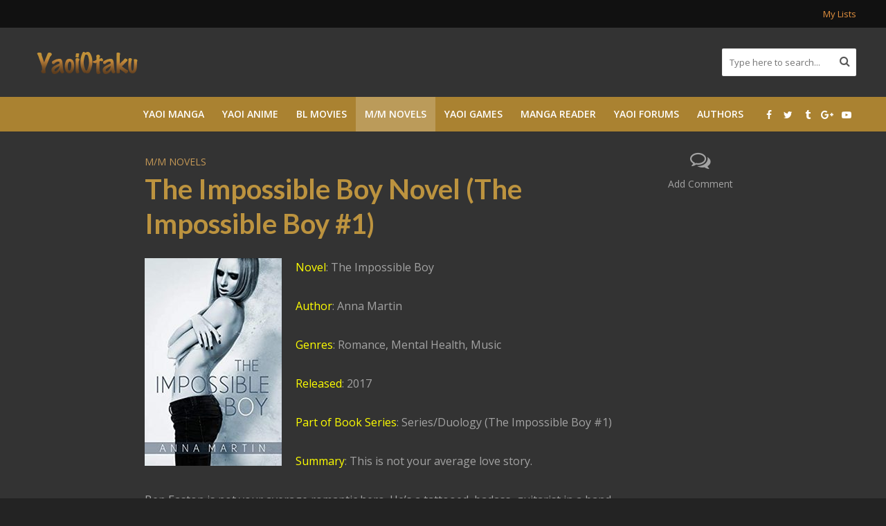

--- FILE ---
content_type: text/html; charset=UTF-8
request_url: https://www.yaoiotaku.com/impossible-boy-novel-impossible-boy-1/
body_size: 16797
content:
<!DOCTYPE html>
<html lang="en-US">
<head>
<meta charset="UTF-8">
<meta name="viewport" content="width=device-width,initial-scale=1.0">
<link rel="pingback" href="https://www.yaoiotaku.com/xmlrpc.php">
<link rel="profile" href="https://gmpg.org/xfn/11" />
<meta name='robots' content='index, follow, max-image-preview:large, max-snippet:-1, max-video-preview:-1' />

	<!-- This site is optimized with the Yoast SEO plugin v19.11 - https://yoast.com/wordpress/plugins/seo/ -->
	<title>The Impossible Boy Novel (The Impossible Boy #1)</title>
	<meta name="description" content="The Impossible Boy Novel (The Impossible Boy #1) reviews, download and see online at YaoiOtaku." />
	<link rel="canonical" href="https://www.yaoiotaku.com/impossible-boy-novel-impossible-boy-1/" />
	<meta property="og:locale" content="en_US" />
	<meta property="og:type" content="article" />
	<meta property="og:title" content="The Impossible Boy Novel (The Impossible Boy #1)" />
	<meta property="og:description" content="The Impossible Boy Novel (The Impossible Boy #1) reviews, download and see online at YaoiOtaku." />
	<meta property="og:url" content="https://www.yaoiotaku.com/impossible-boy-novel-impossible-boy-1/" />
	<meta property="og:site_name" content="Yaoi Otaku" />
	<meta property="article:publisher" content="https://www.facebook.com/YaoiOtakuOfficial/" />
	<meta property="article:published_time" content="2021-04-22T04:04:03+00:00" />
	<meta property="og:image" content="https://www.yaoiotaku.com/wp-content/uploads/2021/04/Impossible-Boy.jpg" />
	<meta property="og:image:width" content="314" />
	<meta property="og:image:height" content="475" />
	<meta property="og:image:type" content="image/jpeg" />
	<meta name="author" content="3ruri" />
	<meta name="twitter:card" content="summary_large_image" />
	<meta name="twitter:creator" content="@YaoiOtakuForum" />
	<meta name="twitter:site" content="@YaoiOtakuForum" />
	<script type="application/ld+json" class="yoast-schema-graph">{"@context":"https://schema.org","@graph":[{"@type":"WebPage","@id":"https://www.yaoiotaku.com/impossible-boy-novel-impossible-boy-1/","url":"https://www.yaoiotaku.com/impossible-boy-novel-impossible-boy-1/","name":"The Impossible Boy Novel (The Impossible Boy #1)","isPartOf":{"@id":"https://www.yaoiotaku.com/#website"},"primaryImageOfPage":{"@id":"https://www.yaoiotaku.com/impossible-boy-novel-impossible-boy-1/#primaryimage"},"image":{"@id":"https://www.yaoiotaku.com/impossible-boy-novel-impossible-boy-1/#primaryimage"},"thumbnailUrl":"https://www.yaoiotaku.com/wp-content/uploads/2021/04/Impossible-Boy.jpg","datePublished":"2021-04-22T04:04:03+00:00","dateModified":"2021-04-22T04:04:03+00:00","author":{"@id":"https://www.yaoiotaku.com/#/schema/person/b09e5c462210e0db213b5aebee37540d"},"description":"The Impossible Boy Novel (The Impossible Boy #1) reviews, download and see online at YaoiOtaku.","breadcrumb":{"@id":"https://www.yaoiotaku.com/impossible-boy-novel-impossible-boy-1/#breadcrumb"},"inLanguage":"en-US","potentialAction":[{"@type":"ReadAction","target":["https://www.yaoiotaku.com/impossible-boy-novel-impossible-boy-1/"]}]},{"@type":"ImageObject","inLanguage":"en-US","@id":"https://www.yaoiotaku.com/impossible-boy-novel-impossible-boy-1/#primaryimage","url":"https://www.yaoiotaku.com/wp-content/uploads/2021/04/Impossible-Boy.jpg","contentUrl":"https://www.yaoiotaku.com/wp-content/uploads/2021/04/Impossible-Boy.jpg","width":314,"height":475},{"@type":"BreadcrumbList","@id":"https://www.yaoiotaku.com/impossible-boy-novel-impossible-boy-1/#breadcrumb","itemListElement":[{"@type":"ListItem","position":1,"name":"Home","item":"https://www.yaoiotaku.com/"},{"@type":"ListItem","position":2,"name":"M/M Novels","item":"https://www.yaoiotaku.com/mm-novels/"},{"@type":"ListItem","position":3,"name":"The Impossible Boy Novel (The Impossible Boy #1)"}]},{"@type":"WebSite","@id":"https://www.yaoiotaku.com/#website","url":"https://www.yaoiotaku.com/","name":"Yaoi Otaku","description":"Shining Yaoi Collection","potentialAction":[{"@type":"SearchAction","target":{"@type":"EntryPoint","urlTemplate":"https://www.yaoiotaku.com/?s={search_term_string}"},"query-input":"required name=search_term_string"}],"inLanguage":"en-US"},{"@type":"Person","@id":"https://www.yaoiotaku.com/#/schema/person/b09e5c462210e0db213b5aebee37540d","name":"3ruri","image":{"@type":"ImageObject","inLanguage":"en-US","@id":"https://www.yaoiotaku.com/#/schema/person/image/","url":"https://secure.gravatar.com/avatar/85dba43d4d4f9bb9d5599853070a380f?s=96&d=mm&r=g","contentUrl":"https://secure.gravatar.com/avatar/85dba43d4d4f9bb9d5599853070a380f?s=96&d=mm&r=g","caption":"3ruri"},"description":"A former otaku, I have retired from manga and anime and found my love in M/M novels. I have a soft spot for angst with happily ever after, but a little critical on cliches. I like uncomplicated stories, a little hint of mystery and crime as well as something that is not too heavy on the drama. I read and write mostly in English. Unfortunately, since I started late with my English studies, I am still working on it. I'm pretty much well versed in context, but don't count too much on my grammar.","url":"https://www.yaoiotaku.com/author/3ruri/"}]}</script>
	<!-- / Yoast SEO plugin. -->


<link rel='dns-prefetch' href='//fonts.googleapis.com' />
<link rel="alternate" type="application/rss+xml" title="Yaoi Otaku &raquo; Feed" href="https://www.yaoiotaku.com/feed/" />
<link rel="alternate" type="application/rss+xml" title="Yaoi Otaku &raquo; Comments Feed" href="https://www.yaoiotaku.com/comments/feed/" />
<link rel="alternate" type="application/rss+xml" title="Yaoi Otaku &raquo; The Impossible Boy Novel (The Impossible Boy #1) Comments Feed" href="https://www.yaoiotaku.com/impossible-boy-novel-impossible-boy-1/feed/" />
<script type="text/javascript">
window._wpemojiSettings = {"baseUrl":"https:\/\/s.w.org\/images\/core\/emoji\/14.0.0\/72x72\/","ext":".png","svgUrl":"https:\/\/s.w.org\/images\/core\/emoji\/14.0.0\/svg\/","svgExt":".svg","source":{"concatemoji":"https:\/\/www.yaoiotaku.com\/wp-includes\/js\/wp-emoji-release.min.js?ver=6.1.9"}};
/*! This file is auto-generated */
!function(e,a,t){var n,r,o,i=a.createElement("canvas"),p=i.getContext&&i.getContext("2d");function s(e,t){var a=String.fromCharCode,e=(p.clearRect(0,0,i.width,i.height),p.fillText(a.apply(this,e),0,0),i.toDataURL());return p.clearRect(0,0,i.width,i.height),p.fillText(a.apply(this,t),0,0),e===i.toDataURL()}function c(e){var t=a.createElement("script");t.src=e,t.defer=t.type="text/javascript",a.getElementsByTagName("head")[0].appendChild(t)}for(o=Array("flag","emoji"),t.supports={everything:!0,everythingExceptFlag:!0},r=0;r<o.length;r++)t.supports[o[r]]=function(e){if(p&&p.fillText)switch(p.textBaseline="top",p.font="600 32px Arial",e){case"flag":return s([127987,65039,8205,9895,65039],[127987,65039,8203,9895,65039])?!1:!s([55356,56826,55356,56819],[55356,56826,8203,55356,56819])&&!s([55356,57332,56128,56423,56128,56418,56128,56421,56128,56430,56128,56423,56128,56447],[55356,57332,8203,56128,56423,8203,56128,56418,8203,56128,56421,8203,56128,56430,8203,56128,56423,8203,56128,56447]);case"emoji":return!s([129777,127995,8205,129778,127999],[129777,127995,8203,129778,127999])}return!1}(o[r]),t.supports.everything=t.supports.everything&&t.supports[o[r]],"flag"!==o[r]&&(t.supports.everythingExceptFlag=t.supports.everythingExceptFlag&&t.supports[o[r]]);t.supports.everythingExceptFlag=t.supports.everythingExceptFlag&&!t.supports.flag,t.DOMReady=!1,t.readyCallback=function(){t.DOMReady=!0},t.supports.everything||(n=function(){t.readyCallback()},a.addEventListener?(a.addEventListener("DOMContentLoaded",n,!1),e.addEventListener("load",n,!1)):(e.attachEvent("onload",n),a.attachEvent("onreadystatechange",function(){"complete"===a.readyState&&t.readyCallback()})),(e=t.source||{}).concatemoji?c(e.concatemoji):e.wpemoji&&e.twemoji&&(c(e.twemoji),c(e.wpemoji)))}(window,document,window._wpemojiSettings);
</script>
<style type="text/css">
img.wp-smiley,
img.emoji {
	display: inline !important;
	border: none !important;
	box-shadow: none !important;
	height: 1em !important;
	width: 1em !important;
	margin: 0 0.07em !important;
	vertical-align: -0.1em !important;
	background: none !important;
	padding: 0 !important;
}
</style>
	<link rel='stylesheet' id='wp-block-library-css' href='https://www.yaoiotaku.com/wp-includes/css/dist/block-library/style.min.css?ver=6.1.9' type='text/css' media='all' />
<link rel='stylesheet' id='classic-theme-styles-css' href='https://www.yaoiotaku.com/wp-includes/css/classic-themes.min.css?ver=1' type='text/css' media='all' />
<style id='global-styles-inline-css' type='text/css'>
body{--wp--preset--color--black: #000000;--wp--preset--color--cyan-bluish-gray: #abb8c3;--wp--preset--color--white: #ffffff;--wp--preset--color--pale-pink: #f78da7;--wp--preset--color--vivid-red: #cf2e2e;--wp--preset--color--luminous-vivid-orange: #ff6900;--wp--preset--color--luminous-vivid-amber: #fcb900;--wp--preset--color--light-green-cyan: #7bdcb5;--wp--preset--color--vivid-green-cyan: #00d084;--wp--preset--color--pale-cyan-blue: #8ed1fc;--wp--preset--color--vivid-cyan-blue: #0693e3;--wp--preset--color--vivid-purple: #9b51e0;--wp--preset--color--herald-acc: #c49856;--wp--preset--color--herald-meta: #999999;--wp--preset--color--herald-txt: #a3a3a3;--wp--preset--color--herald-bg: #333333;--wp--preset--gradient--vivid-cyan-blue-to-vivid-purple: linear-gradient(135deg,rgba(6,147,227,1) 0%,rgb(155,81,224) 100%);--wp--preset--gradient--light-green-cyan-to-vivid-green-cyan: linear-gradient(135deg,rgb(122,220,180) 0%,rgb(0,208,130) 100%);--wp--preset--gradient--luminous-vivid-amber-to-luminous-vivid-orange: linear-gradient(135deg,rgba(252,185,0,1) 0%,rgba(255,105,0,1) 100%);--wp--preset--gradient--luminous-vivid-orange-to-vivid-red: linear-gradient(135deg,rgba(255,105,0,1) 0%,rgb(207,46,46) 100%);--wp--preset--gradient--very-light-gray-to-cyan-bluish-gray: linear-gradient(135deg,rgb(238,238,238) 0%,rgb(169,184,195) 100%);--wp--preset--gradient--cool-to-warm-spectrum: linear-gradient(135deg,rgb(74,234,220) 0%,rgb(151,120,209) 20%,rgb(207,42,186) 40%,rgb(238,44,130) 60%,rgb(251,105,98) 80%,rgb(254,248,76) 100%);--wp--preset--gradient--blush-light-purple: linear-gradient(135deg,rgb(255,206,236) 0%,rgb(152,150,240) 100%);--wp--preset--gradient--blush-bordeaux: linear-gradient(135deg,rgb(254,205,165) 0%,rgb(254,45,45) 50%,rgb(107,0,62) 100%);--wp--preset--gradient--luminous-dusk: linear-gradient(135deg,rgb(255,203,112) 0%,rgb(199,81,192) 50%,rgb(65,88,208) 100%);--wp--preset--gradient--pale-ocean: linear-gradient(135deg,rgb(255,245,203) 0%,rgb(182,227,212) 50%,rgb(51,167,181) 100%);--wp--preset--gradient--electric-grass: linear-gradient(135deg,rgb(202,248,128) 0%,rgb(113,206,126) 100%);--wp--preset--gradient--midnight: linear-gradient(135deg,rgb(2,3,129) 0%,rgb(40,116,252) 100%);--wp--preset--duotone--dark-grayscale: url('#wp-duotone-dark-grayscale');--wp--preset--duotone--grayscale: url('#wp-duotone-grayscale');--wp--preset--duotone--purple-yellow: url('#wp-duotone-purple-yellow');--wp--preset--duotone--blue-red: url('#wp-duotone-blue-red');--wp--preset--duotone--midnight: url('#wp-duotone-midnight');--wp--preset--duotone--magenta-yellow: url('#wp-duotone-magenta-yellow');--wp--preset--duotone--purple-green: url('#wp-duotone-purple-green');--wp--preset--duotone--blue-orange: url('#wp-duotone-blue-orange');--wp--preset--font-size--small: 12.8px;--wp--preset--font-size--medium: 20px;--wp--preset--font-size--large: 22.4px;--wp--preset--font-size--x-large: 42px;--wp--preset--font-size--normal: 16px;--wp--preset--font-size--huge: 28.8px;--wp--preset--spacing--20: 0.44rem;--wp--preset--spacing--30: 0.67rem;--wp--preset--spacing--40: 1rem;--wp--preset--spacing--50: 1.5rem;--wp--preset--spacing--60: 2.25rem;--wp--preset--spacing--70: 3.38rem;--wp--preset--spacing--80: 5.06rem;}:where(.is-layout-flex){gap: 0.5em;}body .is-layout-flow > .alignleft{float: left;margin-inline-start: 0;margin-inline-end: 2em;}body .is-layout-flow > .alignright{float: right;margin-inline-start: 2em;margin-inline-end: 0;}body .is-layout-flow > .aligncenter{margin-left: auto !important;margin-right: auto !important;}body .is-layout-constrained > .alignleft{float: left;margin-inline-start: 0;margin-inline-end: 2em;}body .is-layout-constrained > .alignright{float: right;margin-inline-start: 2em;margin-inline-end: 0;}body .is-layout-constrained > .aligncenter{margin-left: auto !important;margin-right: auto !important;}body .is-layout-constrained > :where(:not(.alignleft):not(.alignright):not(.alignfull)){max-width: var(--wp--style--global--content-size);margin-left: auto !important;margin-right: auto !important;}body .is-layout-constrained > .alignwide{max-width: var(--wp--style--global--wide-size);}body .is-layout-flex{display: flex;}body .is-layout-flex{flex-wrap: wrap;align-items: center;}body .is-layout-flex > *{margin: 0;}:where(.wp-block-columns.is-layout-flex){gap: 2em;}.has-black-color{color: var(--wp--preset--color--black) !important;}.has-cyan-bluish-gray-color{color: var(--wp--preset--color--cyan-bluish-gray) !important;}.has-white-color{color: var(--wp--preset--color--white) !important;}.has-pale-pink-color{color: var(--wp--preset--color--pale-pink) !important;}.has-vivid-red-color{color: var(--wp--preset--color--vivid-red) !important;}.has-luminous-vivid-orange-color{color: var(--wp--preset--color--luminous-vivid-orange) !important;}.has-luminous-vivid-amber-color{color: var(--wp--preset--color--luminous-vivid-amber) !important;}.has-light-green-cyan-color{color: var(--wp--preset--color--light-green-cyan) !important;}.has-vivid-green-cyan-color{color: var(--wp--preset--color--vivid-green-cyan) !important;}.has-pale-cyan-blue-color{color: var(--wp--preset--color--pale-cyan-blue) !important;}.has-vivid-cyan-blue-color{color: var(--wp--preset--color--vivid-cyan-blue) !important;}.has-vivid-purple-color{color: var(--wp--preset--color--vivid-purple) !important;}.has-black-background-color{background-color: var(--wp--preset--color--black) !important;}.has-cyan-bluish-gray-background-color{background-color: var(--wp--preset--color--cyan-bluish-gray) !important;}.has-white-background-color{background-color: var(--wp--preset--color--white) !important;}.has-pale-pink-background-color{background-color: var(--wp--preset--color--pale-pink) !important;}.has-vivid-red-background-color{background-color: var(--wp--preset--color--vivid-red) !important;}.has-luminous-vivid-orange-background-color{background-color: var(--wp--preset--color--luminous-vivid-orange) !important;}.has-luminous-vivid-amber-background-color{background-color: var(--wp--preset--color--luminous-vivid-amber) !important;}.has-light-green-cyan-background-color{background-color: var(--wp--preset--color--light-green-cyan) !important;}.has-vivid-green-cyan-background-color{background-color: var(--wp--preset--color--vivid-green-cyan) !important;}.has-pale-cyan-blue-background-color{background-color: var(--wp--preset--color--pale-cyan-blue) !important;}.has-vivid-cyan-blue-background-color{background-color: var(--wp--preset--color--vivid-cyan-blue) !important;}.has-vivid-purple-background-color{background-color: var(--wp--preset--color--vivid-purple) !important;}.has-black-border-color{border-color: var(--wp--preset--color--black) !important;}.has-cyan-bluish-gray-border-color{border-color: var(--wp--preset--color--cyan-bluish-gray) !important;}.has-white-border-color{border-color: var(--wp--preset--color--white) !important;}.has-pale-pink-border-color{border-color: var(--wp--preset--color--pale-pink) !important;}.has-vivid-red-border-color{border-color: var(--wp--preset--color--vivid-red) !important;}.has-luminous-vivid-orange-border-color{border-color: var(--wp--preset--color--luminous-vivid-orange) !important;}.has-luminous-vivid-amber-border-color{border-color: var(--wp--preset--color--luminous-vivid-amber) !important;}.has-light-green-cyan-border-color{border-color: var(--wp--preset--color--light-green-cyan) !important;}.has-vivid-green-cyan-border-color{border-color: var(--wp--preset--color--vivid-green-cyan) !important;}.has-pale-cyan-blue-border-color{border-color: var(--wp--preset--color--pale-cyan-blue) !important;}.has-vivid-cyan-blue-border-color{border-color: var(--wp--preset--color--vivid-cyan-blue) !important;}.has-vivid-purple-border-color{border-color: var(--wp--preset--color--vivid-purple) !important;}.has-vivid-cyan-blue-to-vivid-purple-gradient-background{background: var(--wp--preset--gradient--vivid-cyan-blue-to-vivid-purple) !important;}.has-light-green-cyan-to-vivid-green-cyan-gradient-background{background: var(--wp--preset--gradient--light-green-cyan-to-vivid-green-cyan) !important;}.has-luminous-vivid-amber-to-luminous-vivid-orange-gradient-background{background: var(--wp--preset--gradient--luminous-vivid-amber-to-luminous-vivid-orange) !important;}.has-luminous-vivid-orange-to-vivid-red-gradient-background{background: var(--wp--preset--gradient--luminous-vivid-orange-to-vivid-red) !important;}.has-very-light-gray-to-cyan-bluish-gray-gradient-background{background: var(--wp--preset--gradient--very-light-gray-to-cyan-bluish-gray) !important;}.has-cool-to-warm-spectrum-gradient-background{background: var(--wp--preset--gradient--cool-to-warm-spectrum) !important;}.has-blush-light-purple-gradient-background{background: var(--wp--preset--gradient--blush-light-purple) !important;}.has-blush-bordeaux-gradient-background{background: var(--wp--preset--gradient--blush-bordeaux) !important;}.has-luminous-dusk-gradient-background{background: var(--wp--preset--gradient--luminous-dusk) !important;}.has-pale-ocean-gradient-background{background: var(--wp--preset--gradient--pale-ocean) !important;}.has-electric-grass-gradient-background{background: var(--wp--preset--gradient--electric-grass) !important;}.has-midnight-gradient-background{background: var(--wp--preset--gradient--midnight) !important;}.has-small-font-size{font-size: var(--wp--preset--font-size--small) !important;}.has-medium-font-size{font-size: var(--wp--preset--font-size--medium) !important;}.has-large-font-size{font-size: var(--wp--preset--font-size--large) !important;}.has-x-large-font-size{font-size: var(--wp--preset--font-size--x-large) !important;}
.wp-block-navigation a:where(:not(.wp-element-button)){color: inherit;}
:where(.wp-block-columns.is-layout-flex){gap: 2em;}
.wp-block-pullquote{font-size: 1.5em;line-height: 1.6;}
</style>
<link rel='stylesheet' id='herald-fonts-css' href='https://fonts.googleapis.com/css?family=Open+Sans%3A400%2C600%7CLato%3A400%2C700&#038;subset=latin%2Clatin-ext&#038;ver=2.5' type='text/css' media='all' />
<link rel='stylesheet' id='herald-main-css' href='https://www.yaoiotaku.com/wp-content/themes/herald/assets/css/min.css?ver=2.5' type='text/css' media='all' />
<style id='herald-main-inline-css' type='text/css'>
h1, .h1, .herald-no-sid .herald-posts .h2{ font-size: 4.0rem; }h2, .h2, .herald-no-sid .herald-posts .h3{ font-size: 3.3rem; }h3, .h3, .herald-no-sid .herald-posts .h4 { font-size: 2.8rem; }h4, .h4, .herald-no-sid .herald-posts .h5 { font-size: 2.3rem; }h5, .h5, .herald-no-sid .herald-posts .h6 { font-size: 1.9rem; }h6, .h6, .herald-no-sid .herald-posts .h7 { font-size: 1.6rem; }.h7 {font-size: 1.4rem;}.herald-entry-content, .herald-sidebar{font-size: 1.6rem;}.entry-content .entry-headline{font-size: 1.9rem;}body{font-size: 1.6rem;}.widget{font-size: 1.5rem;}.herald-menu{font-size: 1.4rem;}.herald-mod-title .herald-mod-h, .herald-sidebar .widget-title{font-size: 1.6rem;}.entry-meta .meta-item, .entry-meta a, .entry-meta span{font-size: 1.4rem;}.entry-meta.meta-small .meta-item, .entry-meta.meta-small a, .entry-meta.meta-small span{font-size: 1.3rem;}.herald-site-header .header-top,.header-top .herald-in-popup,.header-top .herald-menu ul {background: #111111;color: #e2913f;}.header-top a {color: #e2913f;}.header-top a:hover,.header-top .herald-menu li:hover > a{color: #ffffff;}.header-top .herald-menu-popup:hover > span,.header-top .herald-menu-popup-search span:hover,.header-top .herald-menu-popup-search.herald-search-active{color: #ffffff;}#wp-calendar tbody td a{background: #c49856;color:#FFF;}.header-top .herald-login #loginform label,.header-top .herald-login p,.header-top a.btn-logout {color: #ffffff;}.header-top .herald-login #loginform input {color: #111111;}.header-top .herald-login .herald-registration-link:after {background: rgba(255,255,255,0.25);}.header-top .herald-login #loginform input[type=submit],.header-top .herald-in-popup .btn-logout {background-color: #ffffff;color: #111111;}.header-top a.btn-logout:hover{color: #111111;}.header-middle{background-color: #333333;color: #ffffff;}.header-middle a{color: #ffffff;}.header-middle.herald-header-wraper,.header-middle .col-lg-12{height: 100px;}.header-middle .site-title img{max-height: 100px;}.header-middle .sub-menu{background-color: #ffffff;}.header-middle .sub-menu a,.header-middle .herald-search-submit:hover,.header-middle li.herald-mega-menu .col-lg-3 a:hover,.header-middle li.herald-mega-menu .col-lg-3 a:hover:after{color: #111111;}.header-middle .herald-menu li:hover > a,.header-middle .herald-menu-popup-search:hover > span,.header-middle .herald-cart-icon:hover > a{color: #111111;background-color: #ffffff;}.header-middle .current-menu-parent a,.header-middle .current-menu-ancestor a,.header-middle .current_page_item > a,.header-middle .current-menu-item > a{background-color: rgba(255,255,255,0.2); }.header-middle .sub-menu > li > a,.header-middle .herald-search-submit,.header-middle li.herald-mega-menu .col-lg-3 a{color: rgba(17,17,17,0.7); }.header-middle .sub-menu > li:hover > a{color: #111111; }.header-middle .herald-in-popup{background-color: #ffffff;}.header-middle .herald-menu-popup a{color: #111111;}.header-middle .herald-in-popup{background-color: #ffffff;}.header-middle .herald-search-input{color: #111111;}.header-middle .herald-menu-popup a{color: #111111;}.header-middle .herald-menu-popup > span,.header-middle .herald-search-active > span{color: #ffffff;}.header-middle .herald-menu-popup:hover > span,.header-middle .herald-search-active > span{background-color: #ffffff;color: #111111;}.header-middle .herald-login #loginform label,.header-middle .herald-login #loginform input,.header-middle .herald-login p,.header-middle a.btn-logout,.header-middle .herald-login .herald-registration-link:hover,.header-middle .herald-login .herald-lost-password-link:hover {color: #111111;}.header-middle .herald-login .herald-registration-link:after {background: rgba(17,17,17,0.15);}.header-middle .herald-login a,.header-middle .herald-username a {color: #111111;}.header-middle .herald-login a:hover,.header-middle .herald-login .herald-registration-link,.header-middle .herald-login .herald-lost-password-link {color: #333333;}.header-middle .herald-login #loginform input[type=submit],.header-middle .herald-in-popup .btn-logout {background-color: #333333;color: #ffffff;}.header-middle a.btn-logout:hover{color: #ffffff;}.header-bottom{background: #aa8231;color: #ffffff;}.header-bottom a,.header-bottom .herald-site-header .herald-search-submit{color: #ffffff;}.header-bottom a:hover{color: #383838;}.header-bottom a:hover,.header-bottom .herald-menu li:hover > a,.header-bottom li.herald-mega-menu .col-lg-3 a:hover:after{color: #383838;}.header-bottom .herald-menu li:hover > a,.header-bottom .herald-menu-popup-search:hover > span,.header-bottom .herald-cart-icon:hover > a {color: #383838;background-color: #ffffff;}.header-bottom .current-menu-parent a,.header-bottom .current-menu-ancestor a,.header-bottom .current_page_item > a,.header-bottom .current-menu-item > a {background-color: rgba(255,255,255,0.2); }.header-bottom .sub-menu{background-color: #ffffff;}.header-bottom .herald-menu li.herald-mega-menu .col-lg-3 a,.header-bottom .sub-menu > li > a,.header-bottom .herald-search-submit{color: rgba(56,56,56,0.7); }.header-bottom .herald-menu li.herald-mega-menu .col-lg-3 a:hover,.header-bottom .sub-menu > li:hover > a{color: #383838; }.header-bottom .sub-menu > li > a,.header-bottom .herald-search-submit{color: rgba(56,56,56,0.7); }.header-bottom .sub-menu > li:hover > a{color: #383838; }.header-bottom .herald-in-popup {background-color: #ffffff;}.header-bottom .herald-menu-popup a {color: #383838;}.header-bottom .herald-in-popup,.header-bottom .herald-search-input {background-color: #ffffff;}.header-bottom .herald-menu-popup a,.header-bottom .herald-search-input{color: #383838;}.header-bottom .herald-menu-popup > span,.header-bottom .herald-search-active > span{color: #ffffff;}.header-bottom .herald-menu-popup:hover > span,.header-bottom .herald-search-active > span{background-color: #ffffff;color: #383838;}.header-bottom .herald-login #loginform label,.header-bottom .herald-login #loginform input,.header-bottom .herald-login p,.header-bottom a.btn-logout,.header-bottom .herald-login .herald-registration-link:hover,.header-bottom .herald-login .herald-lost-password-link:hover,.herald-responsive-header .herald-login #loginform label,.herald-responsive-header .herald-login #loginform input,.herald-responsive-header .herald-login p,.herald-responsive-header a.btn-logout,.herald-responsive-header .herald-login .herald-registration-link:hover,.herald-responsive-header .herald-login .herald-lost-password-link:hover {color: #383838;}.header-bottom .herald-login .herald-registration-link:after,.herald-responsive-header .herald-login .herald-registration-link:after {background: rgba(56,56,56,0.15);}.header-bottom .herald-login a,.herald-responsive-header .herald-login a {color: #383838;}.header-bottom .herald-login a:hover,.header-bottom .herald-login .herald-registration-link,.header-bottom .herald-login .herald-lost-password-link,.herald-responsive-header .herald-login a:hover,.herald-responsive-header .herald-login .herald-registration-link,.herald-responsive-header .herald-login .herald-lost-password-link {color: #aa8231;}.header-bottom .herald-login #loginform input[type=submit],.herald-responsive-header .herald-login #loginform input[type=submit],.header-bottom .herald-in-popup .btn-logout,.herald-responsive-header .herald-in-popup .btn-logout {background-color: #aa8231;color: #ffffff;}.header-bottom a.btn-logout:hover,.herald-responsive-header a.btn-logout:hover {color: #ffffff;}.herald-header-sticky{background: #0288d1;color: #ffffff;}.herald-header-sticky a{color: #ffffff;}.herald-header-sticky .herald-menu li:hover > a{color: #444444;background-color: #ffffff;}.herald-header-sticky .sub-menu{background-color: #ffffff;}.herald-header-sticky .sub-menu a{color: #444444;}.herald-header-sticky .sub-menu > li:hover > a{color: #0288d1;}.herald-header-sticky .herald-in-popup,.herald-header-sticky .herald-search-input {background-color: #ffffff;}.herald-header-sticky .herald-menu-popup a{color: #444444;}.herald-header-sticky .herald-menu-popup > span,.herald-header-sticky .herald-search-active > span{color: #ffffff;}.herald-header-sticky .herald-menu-popup:hover > span,.herald-header-sticky .herald-search-active > span{background-color: #ffffff;color: #444444;}.herald-header-sticky .herald-search-input,.herald-header-sticky .herald-search-submit{color: #444444;}.herald-header-sticky .herald-menu li:hover > a,.herald-header-sticky .herald-menu-popup-search:hover > span,.herald-header-sticky .herald-cart-icon:hover a {color: #444444;background-color: #ffffff;}.herald-header-sticky .herald-login #loginform label,.herald-header-sticky .herald-login #loginform input,.herald-header-sticky .herald-login p,.herald-header-sticky a.btn-logout,.herald-header-sticky .herald-login .herald-registration-link:hover,.herald-header-sticky .herald-login .herald-lost-password-link:hover {color: #444444;}.herald-header-sticky .herald-login .herald-registration-link:after {background: rgba(68,68,68,0.15);}.herald-header-sticky .herald-login a {color: #444444;}.herald-header-sticky .herald-login a:hover,.herald-header-sticky .herald-login .herald-registration-link,.herald-header-sticky .herald-login .herald-lost-password-link {color: #0288d1;}.herald-header-sticky .herald-login #loginform input[type=submit],.herald-header-sticky .herald-in-popup .btn-logout {background-color: #0288d1;color: #ffffff;}.herald-header-sticky a.btn-logout:hover{color: #ffffff;}.header-trending{background: #232323;color: #666666;}.header-trending a{color: #666666;}.header-trending a:hover{color: #ad6424;}.herald-site-content { margin-top: 1px; }body {background-color:#232323;color: #a3a3a3;font-family: 'Open Sans';font-weight: 400;}.herald-site-content{background-color:#333333; box-shadow: 0 0 0 1px rgba(163,163,163,0.1);}h1, h2, h3, h4, h5, h6,.h1, .h2, .h3, .h4, .h5, .h6, .h7,.wp-block-cover .wp-block-cover-image-text, .wp-block-cover .wp-block-cover-text, .wp-block-cover h2, .wp-block-cover-image .wp-block-cover-image-text, .wp-block-cover-image .wp-block-cover-text, .wp-block-cover-image h2{font-family: 'Lato';font-weight: 700;}.header-middle .herald-menu,.header-bottom .herald-menu,.herald-header-sticky .herald-menu,.herald-mobile-nav{font-family: 'Open Sans';font-weight: 600;}.herald-menu li.herald-mega-menu .herald-ovrld .meta-category a{font-family: 'Open Sans';font-weight: 400;}.herald-entry-content blockquote p{color: #c49856;}pre {background: rgba(163,163,163,0.06);border: 1px solid rgba(163,163,163,0.2);}thead {background: rgba(163,163,163,0.06);}a,.entry-title a:hover,.herald-menu .sub-menu li .meta-category a{color: #c49856;}.entry-meta-wrapper .entry-meta span:before,.entry-meta-wrapper .entry-meta a:before,.entry-meta-wrapper .entry-meta .meta-item:before,.entry-meta-wrapper .entry-meta div,li.herald-mega-menu .sub-menu .entry-title a,.entry-meta-wrapper .herald-author-twitter{color: #a3a3a3;}.herald-mod-title h1,.herald-mod-title h2,.herald-mod-title h4{color: #333333;}.herald-mod-head:after,.herald-mod-title .herald-color,.widget-title:after,.widget-title span{color: #333333;background-color: #bc933f;}.herald-mod-title .herald-color a{color: #333333;}.herald-ovrld .meta-category a,.herald-fa-wrapper .meta-category a{background-color: #c49856;}.meta-tags a,.widget_tag_cloud a,.herald-share-meta:after,.wp-block-tag-cloud a{background: rgba(188,147,63,0.1);}h1, h2, h3, h4, h5, h6,.entry-title a {color: #bc933f;}.herald-pagination .page-numbers,.herald-mod-subnav a,.herald-mod-actions a,.herald-slider-controls div,.meta-tags a,.widget.widget_tag_cloud a,.herald-sidebar .mks_autor_link_wrap a,.herald-sidebar .meks-instagram-follow-link a,.mks_themeforest_widget .mks_read_more a,.herald-read-more,.wp-block-tag-cloud a{color: #a3a3a3;}.widget.widget_tag_cloud a:hover,.entry-content .meta-tags a:hover,.wp-block-tag-cloud a:hover{background-color: #c49856;color: #FFF;}.herald-pagination .prev.page-numbers,.herald-pagination .next.page-numbers,.herald-pagination .prev.page-numbers:hover,.herald-pagination .next.page-numbers:hover,.herald-pagination .page-numbers.current,.herald-pagination .page-numbers.current:hover,.herald-next a,.herald-pagination .herald-next a:hover,.herald-prev a,.herald-pagination .herald-prev a:hover,.herald-load-more a,.herald-load-more a:hover,.entry-content .herald-search-submit,.herald-mod-desc .herald-search-submit,.wpcf7-submit,body div.wpforms-container-full .wpforms-form input[type=submit], body div.wpforms-container-full .wpforms-form button[type=submit], body div.wpforms-container-full .wpforms-form .wpforms-page-button {background-color:#c49856;color: #FFF;}.herald-pagination .page-numbers:hover{background-color: rgba(163,163,163,0.1);}.widget a,.recentcomments a,.widget a:hover,.herald-sticky-next a:hover,.herald-sticky-prev a:hover,.herald-mod-subnav a:hover,.herald-mod-actions a:hover,.herald-slider-controls div:hover,.meta-tags a:hover,.widget_tag_cloud a:hover,.mks_autor_link_wrap a:hover,.meks-instagram-follow-link a:hover,.mks_themeforest_widget .mks_read_more a:hover,.herald-read-more:hover,.widget .entry-title a:hover,li.herald-mega-menu .sub-menu .entry-title a:hover,.entry-meta-wrapper .meta-item:hover a,.entry-meta-wrapper .meta-item:hover a:before,.entry-meta-wrapper .herald-share:hover > span,.entry-meta-wrapper .herald-author-name:hover,.entry-meta-wrapper .herald-author-twitter:hover,.entry-meta-wrapper .herald-author-twitter:hover:before{color:#c49856;}.widget ul li a,.widget .entry-title a,.herald-author-name,.entry-meta-wrapper .meta-item,.entry-meta-wrapper .meta-item span,.entry-meta-wrapper .meta-item a,.herald-mod-actions a{color: #a3a3a3;}.widget li:before{background: rgba(163,163,163,0.3);}.widget_categories .count{background: #c49856;color: #FFF;}input[type="submit"],body div.wpforms-container-full .wpforms-form input[type=submit]:hover, body div.wpforms-container-full .wpforms-form button[type=submit]:hover, body div.wpforms-container-full .wpforms-form .wpforms-page-button:hover,.spinner > div{background-color: #c49856;}.herald-mod-actions a:hover,.comment-body .edit-link a,.herald-breadcrumbs a:hover{color:#c49856;}.herald-header-wraper .herald-soc-nav a:hover,.meta-tags span,li.herald-mega-menu .herald-ovrld .entry-title a,li.herald-mega-menu .herald-ovrld .entry-title a:hover,.herald-ovrld .entry-meta .herald-reviews i:before{color: #FFF;}.entry-meta .meta-item, .entry-meta span, .entry-meta a,.meta-category span,.post-date,.recentcomments,.rss-date,.comment-metadata a,.entry-meta a:hover,.herald-menu li.herald-mega-menu .col-lg-3 a:after,.herald-breadcrumbs,.herald-breadcrumbs a,.entry-meta .herald-reviews i:before{color: #999999;}.herald-lay-a .herald-lay-over{background: #333333;}.herald-pagination a:hover,input[type="submit"]:hover,.entry-content .herald-search-submit:hover,.wpcf7-submit:hover,.herald-fa-wrapper .meta-category a:hover,.herald-ovrld .meta-category a:hover,.herald-mod-desc .herald-search-submit:hover,.herald-single-sticky .herald-share .meks_ess a:hover,body div.wpforms-container-full .wpforms-form input[type=submit]:hover, body div.wpforms-container-full .wpforms-form button[type=submit]:hover, body div.wpforms-container-full .wpforms-form .wpforms-page-button:hover{cursor: pointer;text-decoration: none;background-image: -moz-linear-gradient(left,rgba(0,0,0,0.1) 0%,rgba(0,0,0,0.1) 100%);background-image: -webkit-gradient(linear,left top,right top,color-stop(0%,rgba(0,0,0,0.1)),color-stop(100%,rgba(0,0,0,0.1)));background-image: -webkit-linear-gradient(left,rgba(0,0,0,0.1) 0%,rgba(0,0,0,0.1) 100%);background-image: -o-linear-gradient(left,rgba(0,0,0,0.1) 0%,rgba(0,0,0,0.1) 100%);background-image: -ms-linear-gradient(left,rgba(0,0,0,0.1) 0%,rgba(0,0,0,0.1) 100%);background-image: linear-gradient(to right,rgba(0,0,0,0.1) 0%,rgba(0,0,0,0.1) 100%);}.herald-sticky-next a,.herald-sticky-prev a{color: #a3a3a3;}.herald-sticky-prev a:before,.herald-sticky-next a:before,.herald-comment-action,.meta-tags span,.herald-entry-content .herald-link-pages a{background: #a3a3a3;}.herald-sticky-prev a:hover:before,.herald-sticky-next a:hover:before,.herald-comment-action:hover,div.mejs-controls .mejs-time-rail .mejs-time-current,.herald-entry-content .herald-link-pages a:hover{background: #c49856;} .herald-site-footer{background: #222222;color: #dddddd;}.herald-site-footer .widget-title span{color: #dddddd;background: transparent;}.herald-site-footer .widget-title:before{background:#dddddd;}.herald-site-footer .widget-title:after,.herald-site-footer .widget_tag_cloud a{background: rgba(221,221,221,0.1);}.herald-site-footer .widget li:before{background: rgba(221,221,221,0.3);}.herald-site-footer a,.herald-site-footer .widget a:hover,.herald-site-footer .widget .meta-category a,.herald-site-footer .herald-slider-controls .owl-prev:hover,.herald-site-footer .herald-slider-controls .owl-next:hover,.herald-site-footer .herald-slider-controls .herald-mod-actions:hover{color: #dd9933;}.herald-site-footer .widget a,.herald-site-footer .mks_author_widget h3{color: #dddddd;}.herald-site-footer .entry-meta .meta-item, .herald-site-footer .entry-meta span, .herald-site-footer .entry-meta a, .herald-site-footer .meta-category span, .herald-site-footer .post-date, .herald-site-footer .recentcomments, .herald-site-footer .rss-date, .herald-site-footer .comment-metadata a{color: #aaaaaa;}.herald-site-footer .mks_author_widget .mks_autor_link_wrap a, .herald-site-footer.mks_read_more a, .herald-site-footer .herald-read-more,.herald-site-footer .herald-slider-controls .owl-prev, .herald-site-footer .herald-slider-controls .owl-next, .herald-site-footer .herald-mod-wrap .herald-mod-actions a{border-color: rgba(221,221,221,0.2);}.herald-site-footer .mks_author_widget .mks_autor_link_wrap a:hover, .herald-site-footer.mks_read_more a:hover, .herald-site-footer .herald-read-more:hover,.herald-site-footer .herald-slider-controls .owl-prev:hover, .herald-site-footer .herald-slider-controls .owl-next:hover, .herald-site-footer .herald-mod-wrap .herald-mod-actions a:hover{border-color: rgba(221,153,51,0.5);}.herald-site-footer .widget_search .herald-search-input{color: #222222;}.herald-site-footer .widget_tag_cloud a:hover{background:#dd9933;color:#FFF;}.footer-bottom a{color:#dddddd;}.footer-bottom a:hover,.footer-bottom .herald-copyright a{color:#dd9933;}.footer-bottom .herald-menu li:hover > a{color: #dd9933;}.footer-bottom .sub-menu{background-color: rgba(0,0,0,0.5);} .herald-pagination{border-top: 1px solid rgba(188,147,63,0.1);}.entry-content a:hover,.comment-respond a:hover,.comment-reply-link:hover{border-bottom: 2px solid #c49856;}.footer-bottom .herald-copyright a:hover{border-bottom: 2px solid #dd9933;}.herald-slider-controls .owl-prev,.herald-slider-controls .owl-next,.herald-mod-wrap .herald-mod-actions a{border: 1px solid rgba(163,163,163,0.2);}.herald-slider-controls .owl-prev:hover,.herald-slider-controls .owl-next:hover,.herald-mod-wrap .herald-mod-actions a:hover,.herald-author .herald-socials-actions .herald-mod-actions a:hover {border-color: rgba(196,152,86,0.5);}#wp-calendar thead th,#wp-calendar tbody td,#wp-calendar tbody td:last-child{border: 1px solid rgba(163,163,163,0.1);}.herald-link-pages{border-bottom: 1px solid rgba(163,163,163,0.1);}.herald-lay-h:after,.herald-site-content .herald-related .herald-lay-h:after,.herald-lay-e:after,.herald-site-content .herald-related .herald-lay-e:after,.herald-lay-j:after,.herald-site-content .herald-related .herald-lay-j:after,.herald-lay-l:after,.herald-site-content .herald-related .herald-lay-l:after {background-color: rgba(163,163,163,0.1);}.wp-block-button__link,.wp-block-search__button{background: #c49856;}.wp-block-search__button{color: #333333;}input[type="text"],input[type="search"],input[type="email"], input[type="url"], input[type="tel"], input[type="number"], input[type="date"], input[type="password"], select, textarea,.herald-single-sticky,td,th,table,.mks_author_widget .mks_autor_link_wrap a,.widget .meks-instagram-follow-link a,.mks_read_more a,.herald-read-more{border-color: rgba(163,163,163,0.2);}.entry-content .herald-search-input,.herald-fake-button,input[type="text"]:focus, input[type="email"]:focus, input[type="url"]:focus, input[type="tel"]:focus, input[type="number"]:focus, input[type="date"]:focus, input[type="password"]:focus, textarea:focus{border-color: rgba(163,163,163,0.3);}.mks_author_widget .mks_autor_link_wrap a:hover,.widget .meks-instagram-follow-link a:hover,.mks_read_more a:hover,.herald-read-more:hover{border-color: rgba(196,152,86,0.5);}.comment-form,.herald-gray-area,.entry-content .herald-search-form,.herald-mod-desc .herald-search-form{background-color: rgba(163,163,163,0.06);border: 1px solid rgba(163,163,163,0.15);}.herald-boxed .herald-breadcrumbs{background-color: rgba(163,163,163,0.06);}.herald-breadcrumbs{border-color: rgba(163,163,163,0.15);}.single .herald-entry-content .herald-da,.archive .herald-posts .herald-da{border-top: 1px solid rgba(163,163,163,0.15);}.archive .herald-posts .herald-da{border-bottom: 1px solid rgba(163,163,163,0.15);}li.comment .comment-body:after{background-color: rgba(163,163,163,0.06);}.herald-pf-invert .entry-title a:hover .herald-format-icon{background: #c49856;}.herald-responsive-header,.herald-mobile-nav,.herald-responsive-header .herald-menu-popup-search .fa{color: #ffffff;background: #aa8231;}.herald-responsive-header a{color: #ffffff;}.herald-mobile-nav li a{color: #ffffff;}.herald-mobile-nav li a,.herald-mobile-nav .herald-mega-menu.herald-mega-menu-classic>.sub-menu>li>a{border-bottom: 1px solid rgba(255,255,255,0.15);}.herald-mobile-nav{border-right: 1px solid rgba(255,255,255,0.15);}.herald-mobile-nav li a:hover{color: #fff;background-color: #383838;}.herald-menu-toggler{color: #ffffff;border-color: rgba(255,255,255,0.15);}.herald-goto-top{color: #333333;background-color: #bc933f;}.herald-goto-top:hover{background-color: #c49856;}.herald-responsive-header .herald-menu-popup > span,.herald-responsive-header .herald-search-active > span{color: #ffffff;}.herald-responsive-header .herald-menu-popup-search .herald-in-popup{background: #333333;}.herald-responsive-header .herald-search-input,.herald-responsive-header .herald-menu-popup-search .herald-search-submit{color: #a3a3a3;}.site-title a{text-transform: none;}.site-description{text-transform: none;}.main-navigation{text-transform: uppercase;}.entry-title{text-transform: none;}.meta-category a{text-transform: uppercase;}.herald-mod-title{text-transform: none;}.herald-sidebar .widget-title{text-transform: none;}.herald-site-footer .widget-title{text-transform: none;}.has-small-font-size{ font-size: 1.3rem;}.has-large-font-size{ font-size: 2.2rem;}.has-huge-font-size{ font-size: 2.9rem;}@media(min-width: 1025px){.has-small-font-size{ font-size: 1.3rem;}.has-normal-font-size{ font-size: 1.6rem;}.has-large-font-size{ font-size: 2.2rem;}.has-huge-font-size{ font-size: 2.9rem;}}.has-herald-acc-background-color{ background-color: #c49856;}.has-herald-acc-color{ color: #c49856;}.has-herald-meta-background-color{ background-color: #999999;}.has-herald-meta-color{ color: #999999;}.has-herald-txt-background-color{ background-color: #a3a3a3;}.has-herald-txt-color{ color: #a3a3a3;}.has-herald-bg-background-color{ background-color: #333333;}.has-herald-bg-color{ color: #333333;}.fa-post-thumbnail:before, .herald-ovrld .herald-post-thumbnail span:before, .herald-ovrld .herald-post-thumbnail a:before,.herald-ovrld:hover .herald-post-thumbnail-single span:before { opacity: 0.5; }.herald-fa-item:hover .fa-post-thumbnail:before, .herald-ovrld:hover .herald-post-thumbnail a:before, .herald-ovrld:hover .herald-post-thumbnail span:before{ opacity: 0.8; }@media only screen and (min-width: 1249px) {.herald-site-header .header-top,.header-middle,.header-bottom,.herald-header-sticky,.header-trending{ display:block !important;}.herald-responsive-header,.herald-mobile-nav{display:none !important;}.herald-mega-menu .sub-menu {display: block;}.header-mobile-da {display: none;}}
</style>
<link rel='stylesheet' id='wp_review-style-css' href='https://www.yaoiotaku.com/wp-content/plugins/wp-review/public/css/wp-review.css?ver=5.3.5' type='text/css' media='all' />
<script type='text/javascript' src='https://www.yaoiotaku.com/wp-includes/js/jquery/jquery.min.js?ver=3.6.1' id='jquery-core-js'></script>
<script type='text/javascript' src='https://www.yaoiotaku.com/wp-includes/js/jquery/jquery-migrate.min.js?ver=3.3.2' id='jquery-migrate-js'></script>
<link rel="https://api.w.org/" href="https://www.yaoiotaku.com/wp-json/" /><link rel="alternate" type="application/json" href="https://www.yaoiotaku.com/wp-json/wp/v2/posts/2851" /><link rel="EditURI" type="application/rsd+xml" title="RSD" href="https://www.yaoiotaku.com/xmlrpc.php?rsd" />
<link rel="wlwmanifest" type="application/wlwmanifest+xml" href="https://www.yaoiotaku.com/wp-includes/wlwmanifest.xml" />
<meta name="generator" content="WordPress 6.1.9" />
<link rel='shortlink' href='https://www.yaoiotaku.com/?p=2851' />
<link rel="alternate" type="application/json+oembed" href="https://www.yaoiotaku.com/wp-json/oembed/1.0/embed?url=https%3A%2F%2Fwww.yaoiotaku.com%2Fimpossible-boy-novel-impossible-boy-1%2F" />
<link rel="alternate" type="text/xml+oembed" href="https://www.yaoiotaku.com/wp-json/oembed/1.0/embed?url=https%3A%2F%2Fwww.yaoiotaku.com%2Fimpossible-boy-novel-impossible-boy-1%2F&#038;format=xml" />
</head>

<body class="post-template-default single single-post postid-2851 single-format-standard wp-embed-responsive herald-boxed herald-v_2_5">



	<header id="header" class="herald-site-header">

											<div class="header-top hidden-xs hidden-sm">
	<div class="container">
		<div class="row">
			<div class="col-lg-12">
				
								
												<div class="hel-r">
												<nav class="secondary-navigation herald-menu">	
		<ul id="menu-top-menu" class="menu"><li id="menu-item-48" class="menu-item menu-item-type-post_type menu-item-object-page menu-item-48"><a href="https://www.yaoiotaku.com/my-lists/">My Lists</a></li>
</ul>	</nav>
									</div>
				
								
			</div>
		</div>
	</div>
</div>							<div class="header-middle herald-header-wraper hidden-xs hidden-sm">
	<div class="container">
		<div class="row">
				<div class="col-lg-12 hel-el">
				
															<div class="hel-l herald-go-hor">
													<div class="site-branding">
				<span class="site-title h1"><a href="https://www.yaoiotaku.com/" rel="home"><img class="herald-logo no-lazyload" src="https://www.yaoiotaku.com/wp-content/uploads/2018/06/yaoi_logo.png" alt="Yaoi Otaku"></a></span>
	</div>
											</div>
					
										
															<div class="hel-r herald-go-hor">
													<form class="herald-search-form" action="https://www.yaoiotaku.com/" method="get">
	<input name="s" class="herald-search-input" type="text" value="" placeholder="Type here to search..." /><button type="submit" class="herald-search-submit"></button>
</form>											</div>
								
					
				
				</div>
		</div>
		</div>
</div>							<div class="header-bottom herald-header-wraper hidden-sm hidden-xs">
	<div class="container">
		<div class="row">
				<div class="col-lg-12 hel-el">
				
										
															<div class="hel-c">
													<nav class="main-navigation herald-menu">	
				<ul id="menu-main-menu" class="menu"><li id="menu-item-9" class="menu-item menu-item-type-taxonomy menu-item-object-category menu-item-9"><a href="https://www.yaoiotaku.com/yaoi-manga/">Yaoi Manga</a><li id="menu-item-7" class="menu-item menu-item-type-taxonomy menu-item-object-category menu-item-7"><a href="https://www.yaoiotaku.com/yaoi-anime/">Yaoi Anime</a><li id="menu-item-8" class="menu-item menu-item-type-taxonomy menu-item-object-category menu-item-8"><a href="https://www.yaoiotaku.com/boy-love-movies/">BL Movies</a><li id="menu-item-6" class="menu-item menu-item-type-taxonomy menu-item-object-category current-post-ancestor current-menu-parent current-post-parent menu-item-6"><a href="https://www.yaoiotaku.com/mm-novels/">M/M Novels</a><li id="menu-item-1860" class="menu-item menu-item-type-custom menu-item-object-custom menu-item-1860"><a target="_blank" rel="noopener" href="https://a.adtng.com/get/10008207">Yaoi Games</a><li id="menu-item-10" class="menu-item menu-item-type-custom menu-item-object-custom menu-item-10"><a target="_blank" rel="noopener" href="https://yaoimangaonline.com/">Manga Reader</a><li id="menu-item-11" class="menu-item menu-item-type-custom menu-item-object-custom menu-item-11"><a target="_blank" rel="noopener" href="https://www.yaoiotaku.com/forums/">Yaoi Forums</a><li id="menu-item-117" class="menu-item menu-item-type-post_type menu-item-object-page menu-item-117"><a href="https://www.yaoiotaku.com/list-official-yaoiotaku-authors/">Authors</a></ul>	</nav>											</div>
					
															<div class="hel-r">
															<ul id="menu-social-buttons" class="herald-soc-nav"><li id="menu-item-55" class="menu-item menu-item-type-custom menu-item-object-custom menu-item-55"><a target="_blank" rel="nofollow" href="https://www.facebook.com/YaoiOtakuOfficial/"><span class="herald-social-name">Facebook</span></a></li>
<li id="menu-item-56" class="menu-item menu-item-type-custom menu-item-object-custom menu-item-56"><a target="_blank" rel="nofollow" href="https://twitter.com/YaoiOtakuForum"><span class="herald-social-name">Twitter</span></a></li>
<li id="menu-item-57" class="menu-item menu-item-type-custom menu-item-object-custom menu-item-57"><a target="_blank" rel="nofollow" href="https://yaoiotaku-fanpage.tumblr.com/"><span class="herald-social-name">Tumblr</span></a></li>
<li id="menu-item-58" class="menu-item menu-item-type-custom menu-item-object-custom menu-item-58"><a target="_blank" rel="nofollow" href="https://plus.google.com/u/0/108972207222982151923/"><span class="herald-social-name">Google+</span></a></li>
<li id="menu-item-59" class="menu-item menu-item-type-custom menu-item-object-custom menu-item-59"><a target="_blank" rel="nofollow" href="https://www.youtube.com/user/TheYOtaku"><span class="herald-social-name">YouTube</span></a></li>
</ul>											</div>
										
					
				
				</div>
		</div>
		</div>
</div>							
					
	</header>

	
	<div id="herald-responsive-header" class="herald-responsive-header herald-slide hidden-lg hidden-md">
	<div class="container">
		<div class="herald-nav-toggle"><i class="fa fa-bars"></i></div>
				<div class="site-branding mini">
		<span class="site-title h1"><a href="https://www.yaoiotaku.com/" rel="home"><img class="herald-logo-mini no-lazyload" src="https://www.yaoiotaku.com/wp-content/uploads/2018/06/yaoi_logo.png" alt="Yaoi Otaku"></a></span>
</div>
												<div class="herald-menu-popup-search">
<span class="fa fa-search"></span>
	<div class="herald-in-popup">
		<form class="herald-search-form" action="https://www.yaoiotaku.com/" method="get">
	<input name="s" class="herald-search-input" type="text" value="" placeholder="Type here to search..." /><button type="submit" class="herald-search-submit"></button>
</form>	</div>
</div>					
	</div>
</div>
<div class="herald-mobile-nav herald-slide hidden-lg hidden-md">
	<ul id="menu-main-menu-1" class="herald-mob-nav"><li class="menu-item menu-item-type-taxonomy menu-item-object-category menu-item-9"><a href="https://www.yaoiotaku.com/yaoi-manga/">Yaoi Manga</a><li class="menu-item menu-item-type-taxonomy menu-item-object-category menu-item-7"><a href="https://www.yaoiotaku.com/yaoi-anime/">Yaoi Anime</a><li class="menu-item menu-item-type-taxonomy menu-item-object-category menu-item-8"><a href="https://www.yaoiotaku.com/boy-love-movies/">BL Movies</a><li class="menu-item menu-item-type-taxonomy menu-item-object-category current-post-ancestor current-menu-parent current-post-parent menu-item-6"><a href="https://www.yaoiotaku.com/mm-novels/">M/M Novels</a><li class="menu-item menu-item-type-custom menu-item-object-custom menu-item-1860"><a target="_blank" rel="noopener" href="https://a.adtng.com/get/10008207">Yaoi Games</a><li class="menu-item menu-item-type-custom menu-item-object-custom menu-item-10"><a target="_blank" rel="noopener" href="https://yaoimangaonline.com/">Manga Reader</a><li class="menu-item menu-item-type-custom menu-item-object-custom menu-item-11"><a target="_blank" rel="noopener" href="https://www.yaoiotaku.com/forums/">Yaoi Forums</a><li class="menu-item menu-item-type-post_type menu-item-object-page menu-item-117"><a href="https://www.yaoiotaku.com/list-official-yaoiotaku-authors/">Authors</a></ul>	
		
	
	
		
</div>	
    
	<div id="content" class="herald-site-content herald-slide">

	


<div class="herald-section container herald-no-sid">

			<article id="post-2851" class="herald-single post-2851 post type-post status-publish format-standard has-post-thumbnail hentry category-mm-novels tag-anna-martin tag-gender-fluid tag-mental-illness tag-music tag-romance tag-series tag-the-impossible-boy">
			<div class="row">
								
			
<div class="col-lg-9 col-md-9 col-mod-single col-mod-main">
	
				
		<div class="row">

			

	<div class="col-lg-2 col-md-2 col-sm-2 hidden-xs herald-right">

				
		<div class="entry-meta-wrapper ">

		
		
					<div class="entry-meta entry-meta-single"><div class="meta-item herald-comments"><a href="https://www.yaoiotaku.com/impossible-boy-novel-impossible-boy-1/#respond"><span class="dsq-postid" data-dsqidentifier="2851 https://www.yaoiotaku.com/?p=2851">Add Comment</span></a></div></div>
		
							
		
		</div>

	</div>


			<div class="col-lg-10 col-md-10 col-sm-10">
				<header class="entry-header">
			<span class="meta-category"><a href="https://www.yaoiotaku.com/mm-novels/" class="herald-cat-6">M/M Novels</a></span>
		<h1 class="entry-title h1">The Impossible Boy Novel (The Impossible Boy #1)</h1>	</header>				<div class="entry-content herald-entry-content">

	
	
				
			
	<p><img decoding="async" class="size-medium wp-image-2852 alignleft" src="https://www.yaoiotaku.com/wp-content/uploads/2021/04/Impossible-Boy-198x300.jpg" alt="" width="198" height="300" srcset="https://www.yaoiotaku.com/wp-content/uploads/2021/04/Impossible-Boy-198x300.jpg 198w, https://www.yaoiotaku.com/wp-content/uploads/2021/04/Impossible-Boy.jpg 314w" sizes="(max-width: 198px) 100vw, 198px" /> <span style="color: #ffff00">Novel</span>: The Impossible Boy</p>
<p><span style="color: #ffff00">Author</span>: Anna Martin</p>
<p><span style="color: #ffff00">Genres</span>: Romance, Mental Health, Music</p>
<p><span style="color: #ffff00">Released</span>: 2017</p>
<p><span style="color: #ffff00">Part of Book Series</span>: Series/Duology (The Impossible Boy #1)</p>
<p><span style="color: #ffff00">Summary</span>: This is not your average love story.</p>
<p>Ben Easton is not your average romantic hero. He’s a tattooed, badass, guitarist in a band, working in a perfectly horrible dive bar in Camden Town. His life is good, and he’s totally unprepared for how one man will turn it upside down.</p>
<p>Stan isn’t your average heroine. As a gender-fluid man, he proudly wears his blond hair long, his heels sky-high, and his makeup perfectly executed. A fashion industry prodigy, Stan is in London after stints working in Italy and New York City, and he quickly falls for Ben’s devil-may-care attitude and the warm, soft heart Ben hides behind it.</p>
<p>Beneath the perfect, elegant exterior, Stan has plenty of scars from teenage battles with anorexia. And it only takes the slightest slip for his demons to rush back in while Ben is away touring with his band, Ares. With Ares on the brink of a breakthrough, Ben is forced to find a way to balance the opportunity of a lifetime with caring for his beautiful, impossible boyfriend.</p>
<hr />
<p><span style="color: #ffff00">Post&#8217;s Author Opinion</span>:<br />
Note: This is a personal opinion, it does not reflect YaoiOtaku&#8217;s official position towards the novel.</p>
<p>I would like to see books like The Impossible Boy more. My book repertoire could be limited, but I have only encountered a handful of M/M books that feature gender fluidity and eating disorders. Commonly, eating disorders are associated with a girl mc, but, as the title suggested, this book features a gender fluid male that goes by the name Stan.</p>
<p>I like that, instead of dealing with villainous characters, the mcs are dealing with social issues. Most of the characters that appear are decent and I especially like Ben’s best friend, Tone. He serves as a comic relief as well as a voice of reason throughout the book. </p>
<p>The eating disorder part is only partially highlighted. I have to say the main incident came as a surprise. In other words, it was like the author only decided to throw it in there at the last minute. I think the book focuses more on Stan and Ben’s relationship and Ben’s rock band than the issues Stan has with his body. </p>
<p>To be honest, the book is not a literary gem. The language is simple and relaxed which, in a way, is good because I do love uncomplicated books. It tries to discuss some of the social themes in the LGBT community, but they aren’t too strong. To me, this book is just another boy-meets-boy storybook. Despite their compatibility, Stan and Ben both have insecurities, fall in love and realize they mean so much to each other that, even with the challenges, they are willing to work them out because the other person is worth the fight.  </p>
<p>If you want to read a book that will give you the <em>“aww that is so sweet”</em> kind of feeling, I would suggest reading this novel. Writing-wise, it wasn’t the best piece out there, but the story was compelling enough for me to like it.</p>
<p>What&#8217;s your opinion on The Impossible Boy novel? Please let us know in the comments below.</p>

<div id="review" class="review-wrapper wp-review-2851 wp-review-star-type wp-review-default-template wp-review-box-full-width">
				
	
			<ul class="review-list">
							<li>
					<div class="review-star">
	<div class="review-result-wrapper" style="color: #95bae0;">
						<i class="mts-icon-star"></i>
								<i class="mts-icon-star"></i>
								<i class="mts-icon-star"></i>
								<i class="mts-icon-star"></i>
								<i class="mts-icon-star"></i>
				
		<div class="review-result" style="width:70%; color:#dd9933;">
								<i class="mts-icon-star"></i>
										<i class="mts-icon-star"></i>
										<i class="mts-icon-star"></i>
										<i class="mts-icon-star"></i>
										<i class="mts-icon-star"></i>
							</div><!-- .review-result -->

	</div><!-- .review-result-wrapper -->

</div><!-- .review-star -->
					<span>Post Author's Rating</span>
				</li>
					</ul>
	
	
			<div class="user-review-area visitors-review-area">
			<div class="wp-review-user-rating wp-review-user-rating-star"><div id="wp-review-star-rating-5520" class="wp-review-rating-input review-star" data-post-id="2851" data-token="de1d385ed9">
	<div class="wp-review-loading-msg">
		<span class="animate-spin fa fa-spinner"></span>		Sending	</div>

	<div class="review-result-wrapper">
		<span data-input-value="1" title="1/5"><i class="mts-icon-star"></i></span><span data-input-value="2" title="2/5"><i class="mts-icon-star"></i></span><span data-input-value="3" title="3/5"><i class="mts-icon-star"></i></span><span data-input-value="4" title="4/5"><i class="mts-icon-star"></i></span><span data-input-value="5" title="5/5"><i class="mts-icon-star"></i></span>		<div class="review-result" style="width:0%;">
			<i class="mts-icon-star"></i><i class="mts-icon-star"></i><i class="mts-icon-star"></i><i class="mts-icon-star"></i><i class="mts-icon-star"></i>		</div>
	</div>
	<input type="hidden" class="wp-review-user-rating-val" name="wp-review-user-rating-val" value="0.0" />
	<input type="hidden" class="wp-review-user-rating-nonce" value="de1d385ed9" />
	<input type="hidden" class="wp-review-user-rating-postid" value="2851" />
</div>

<style type="text/css">
	.wp-review-comment-rating #wp-review-star-rating-5520 .review-result-wrapper i {
		color: #95bae0;
	}
	.wp-review-2851 #wp-review-star-rating-5520 .review-result-wrapper .review-result i {
		color: #dd9933;
		opacity: 1;
		filter: alpha(opacity=100);
	}
	.wp-review-2851 #wp-review-star-rating-5520 .review-result-wrapper i {
		color: #95bae0;
	}
	.wp-review-2851 .mts-user-review-star-container #wp-review-star-rating-5520 .selected i,
	.wp-review-2851 .user-review-area #wp-review-star-rating-5520 .review-result i,
	.wp-review-comment-field #wp-review-star-rating-5520 .review-result i,
	.wp-review-comment-rating #wp-review-star-rating-5520 .review-result i,
	.wp-review-user-rating #wp-review-star-rating-5520 .review-result-wrapper:hover span i,
	.wp-review-comment-rating #wp-review-star-rating-5520 .review-result-wrapper:hover span i {
		color: #dd9933;
		opacity: 1;
		filter: alpha(opacity=100);
	}
	.wp-review-user-rating #wp-review-star-rating-5520 .review-result-wrapper span:hover ~ span i,
	.wp-review-comment-rating #wp-review-star-rating-5520 .review-result-wrapper span:hover ~ span i {
		opacity: 1;
		color: #95bae0;
	}
</style>
</div>			<div class="user-total-wrapper">
				<h5 class="user-review-title">User Review</h5>
				<span class="review-total-box">
										<span class="wp-review-user-rating-total">0</span>
					<small>(<span class="wp-review-user-rating-counter">0</span> votes)</small>
				</span>
			</div>
		</div>
	
	</div>

<style type="text/css">
	.wp-review-2851.review-wrapper {
		width: 100%;
		overflow: hidden;
	}
	.wp-review-2851.review-wrapper,
	.wp-review-2851 .review-title,
	.wp-review-2851 .review-desc p,
	.wp-review-2851 .reviewed-item p {
		color: #d1d1d1;
	}
	.wp-review-2851 .review-title {
		padding-top: 15px;
		font-weight: bold;
	}
	.wp-review-2851 .review-links a {
		color: #dd9933;
	}
	.wp-review-2851 .review-links a:hover {
		background: #dd9933;
		color: #fff;
	}
	.wp-review-2851 .review-list li,
	.wp-review-2851.review-wrapper {
		background: #333333;
	}
	.wp-review-2851 .review-title,
	.wp-review-2851 .review-list li:nth-child(2n),
	.wp-review-2851 .wpr-user-features-rating .user-review-title {
		background: #333333;
	}
	.wp-review-2851.review-wrapper,
	.wp-review-2851 .review-title,
	.wp-review-2851 .review-list li,
	.wp-review-2851 .review-list li:last-child,
	.wp-review-2851 .user-review-area,
	.wp-review-2851 .reviewed-item,
	.wp-review-2851 .review-links,
	.wp-review-2851 .wpr-user-features-rating {
		border-color: #212121;
	}
	.wp-review-2851 .wpr-rating-accept-btn {
		background: #dd9933;
	}
	.wp-review-2851.review-wrapper .user-review-title {
		color: inherit;
	}
</style>

	
			<div class="meta-tags">
			<span>Tags</span><a href="https://www.yaoiotaku.com/tag/anna-martin/" rel="tag">Anna Martin</a> <a href="https://www.yaoiotaku.com/tag/gender-fluid/" rel="tag">Gender Fluid</a> <a href="https://www.yaoiotaku.com/tag/mental-illness/" rel="tag">Mental Illness</a> <a href="https://www.yaoiotaku.com/tag/music/" rel="tag">Music</a> <a href="https://www.yaoiotaku.com/tag/romance/" rel="tag">romance</a> <a href="https://www.yaoiotaku.com/tag/series/" rel="tag">series</a> <a href="https://www.yaoiotaku.com/tag/the-impossible-boy/" rel="tag">The Impossible Boy</a>		</div>
	
				
				</div>			</div>

			<div class="col-lg-12 col-md-12 col-sm-12">
						<div id="related" class="herald-related-wrapper">		
		<div class="herald-mod-wrap"><div class="herald-mod-head "><div class="herald-mod-title"><h4 class="h6 herald-mod-h herald-color">You may also like</h4></div></div></div>
		<div class="herald-related row row-eq-height">

													<article class="herald-lay-k post-2252 post type-post status-publish format-standard has-post-thumbnail hentry category-mm-novels tag-drama tag-garrett-leigh tag-m-m-novel tag-romane tag-series tag-strays tag-urban-soul-series">
	

			<div class="herald-post-thumbnail herald-format-icon-small">
			<a href="https://www.yaoiotaku.com/strays-novel/" title="Strays Novel">
				<img width="317" height="475" src="https://www.yaoiotaku.com/wp-content/uploads/2020/05/Strays.jpg" class="attachment-herald-lay-k size-herald-lay-k wp-post-image" alt="" loading="lazy" srcset="https://www.yaoiotaku.com/wp-content/uploads/2020/05/Strays.jpg 317w, https://www.yaoiotaku.com/wp-content/uploads/2020/05/Strays-200x300.jpg 200w" sizes="(max-width: 317px) 100vw, 317px" />							</a>
		</div>
	

	<div class="entry-header">
		
					<h2 class="entry-title h7"><a href="https://www.yaoiotaku.com/strays-novel/">Strays Novel</a></h2>		
			</div>


</article>							<article class="herald-lay-k post-1641 post type-post status-publish format-standard has-post-thumbnail hentry category-mm-novels tag-contemporary tag-louise-lyons tag-musical tag-romance">
	

			<div class="herald-post-thumbnail herald-format-icon-small">
			<a href="https://www.yaoiotaku.com/whats-pussycat-novel/" title="What&#8217;s Up, Pussycat? Novel">
				<img width="317" height="475" src="https://www.yaoiotaku.com/wp-content/uploads/2019/04/35493682.jpg" class="attachment-herald-lay-k size-herald-lay-k wp-post-image" alt="" loading="lazy" srcset="https://www.yaoiotaku.com/wp-content/uploads/2019/04/35493682.jpg 317w, https://www.yaoiotaku.com/wp-content/uploads/2019/04/35493682-200x300.jpg 200w" sizes="(max-width: 317px) 100vw, 317px" />							</a>
		</div>
	

	<div class="entry-header">
		
					<h2 class="entry-title h7"><a href="https://www.yaoiotaku.com/whats-pussycat-novel/">What&#8217;s Up, Pussycat? Novel</a></h2>		
			</div>


</article>							<article class="herald-lay-k post-2666 post type-post status-publish format-standard has-post-thumbnail hentry category-mm-novels tag-abuse tag-garrett-leigh tag-heart tag-mystery tag-romance">
	

			<div class="herald-post-thumbnail herald-format-icon-small">
			<a href="https://www.yaoiotaku.com/heart-novel/" title="Heart Novel">
				<img width="315" height="475" src="https://www.yaoiotaku.com/wp-content/uploads/2021/01/heart.jpg" class="attachment-herald-lay-k size-herald-lay-k wp-post-image" alt="" loading="lazy" srcset="https://www.yaoiotaku.com/wp-content/uploads/2021/01/heart.jpg 315w, https://www.yaoiotaku.com/wp-content/uploads/2021/01/heart-199x300.jpg 199w" sizes="(max-width: 315px) 100vw, 315px" />							</a>
		</div>
	

	<div class="entry-header">
		
					<h2 class="entry-title h7"><a href="https://www.yaoiotaku.com/heart-novel/">Heart Novel</a></h2>		
			</div>


</article>							<article class="herald-lay-k post-2675 post type-post status-publish format-standard has-post-thumbnail hentry category-mm-novels tag-charlie-cochet tag-fantasy tag-romance tag-series tag-shapeshifters tag-soldati-hearts">
	

			<div class="herald-post-thumbnail herald-format-icon-small">
			<a href="https://www.yaoiotaku.com/soldati-prince-soldati-hearts-1-novel/" title="The Soldati Prince (Soldati Hearts #1) Novel">
				<img width="317" height="475" src="https://www.yaoiotaku.com/wp-content/uploads/2021/01/Soldati-Hearts-1.jpg" class="attachment-herald-lay-k size-herald-lay-k wp-post-image" alt="" loading="lazy" srcset="https://www.yaoiotaku.com/wp-content/uploads/2021/01/Soldati-Hearts-1.jpg 317w, https://www.yaoiotaku.com/wp-content/uploads/2021/01/Soldati-Hearts-1-200x300.jpg 200w" sizes="(max-width: 317px) 100vw, 317px" />							</a>
		</div>
	

	<div class="entry-header">
		
					<h2 class="entry-title h7"><a href="https://www.yaoiotaku.com/soldati-prince-soldati-hearts-1-novel/">The Soldati Prince (Soldati Hearts #1) Novel</a></h2>		
			</div>


</article>							<article class="herald-lay-k post-2875 post type-post status-publish format-standard has-post-thumbnail hentry category-mm-novels tag-alpha tag-keira-marcos tag-law-of-pack tag-police tag-series tag-shapeshifters tag-werewolves">
	

			<div class="herald-post-thumbnail herald-format-icon-small">
			<a href="https://www.yaoiotaku.com/fall-law-pack-novel/" title="Fall for You (Law of the Pack) Novel">
				<img width="314" height="475" src="https://www.yaoiotaku.com/wp-content/uploads/2021/05/Fall-For-You.jpg" class="attachment-herald-lay-k size-herald-lay-k wp-post-image" alt="" loading="lazy" srcset="https://www.yaoiotaku.com/wp-content/uploads/2021/05/Fall-For-You.jpg 314w, https://www.yaoiotaku.com/wp-content/uploads/2021/05/Fall-For-You-198x300.jpg 198w" sizes="(max-width: 314px) 100vw, 314px" />							</a>
		</div>
	

	<div class="entry-header">
		
					<h2 class="entry-title h7"><a href="https://www.yaoiotaku.com/fall-law-pack-novel/">Fall for You (Law of the Pack) Novel</a></h2>		
			</div>


</article>							<article class="herald-lay-k post-2318 post type-post status-publish format-standard has-post-thumbnail hentry category-mm-novels tag-dani-alexander tag-drama tag-romance tag-series tag-shattered-glass tag-thriller">
	

			<div class="herald-post-thumbnail herald-format-icon-small">
			<a href="https://www.yaoiotaku.com/shattered-glass-novel/" title="Shattered Glass Novel">
				<img width="312" height="475" src="https://www.yaoiotaku.com/wp-content/uploads/2020/06/Shattered-Glass.jpg" class="attachment-herald-lay-k size-herald-lay-k wp-post-image" alt="" loading="lazy" srcset="https://www.yaoiotaku.com/wp-content/uploads/2020/06/Shattered-Glass.jpg 312w, https://www.yaoiotaku.com/wp-content/uploads/2020/06/Shattered-Glass-197x300.jpg 197w" sizes="(max-width: 312px) 100vw, 312px" />							</a>
		</div>
	

	<div class="entry-header">
		
					<h2 class="entry-title h7"><a href="https://www.yaoiotaku.com/shattered-glass-novel/">Shattered Glass Novel</a></h2>		
			</div>


</article>							<article class="herald-lay-k post-2715 post type-post status-publish format-standard has-post-thumbnail hentry category-mm-novels tag-alls-fair-series tag-crime tag-fair-play tag-josh-lanyon tag-series tag-thriller">
	

			<div class="herald-post-thumbnail herald-format-icon-small">
			<a href="https://www.yaoiotaku.com/fair-play-novel-alls-fair-2/" title="Fair Play Novel [All&#8217;s Fair #2]">
				<img width="758" height="1200" src="https://www.yaoiotaku.com/wp-content/uploads/2021/02/fair-play.jpg" class="attachment-herald-lay-k size-herald-lay-k wp-post-image" alt="" loading="lazy" srcset="https://www.yaoiotaku.com/wp-content/uploads/2021/02/fair-play.jpg 758w, https://www.yaoiotaku.com/wp-content/uploads/2021/02/fair-play-190x300.jpg 190w, https://www.yaoiotaku.com/wp-content/uploads/2021/02/fair-play-647x1024.jpg 647w" sizes="(max-width: 758px) 100vw, 758px" />							</a>
		</div>
	

	<div class="entry-header">
		
					<h2 class="entry-title h7"><a href="https://www.yaoiotaku.com/fair-play-novel-alls-fair-2/">Fair Play Novel [All&#8217;s Fair #2]</a></h2>		
			</div>


</article>							<article class="herald-lay-k post-2521 post type-post status-publish format-standard has-post-thumbnail hentry category-mm-novels tag-folklore tag-horror tag-jen-archer-wood tag-mystery tag-paranormal tag-point-pleasant tag-romance tag-supernatural">
	

			<div class="herald-post-thumbnail herald-format-icon-small">
			<a href="https://www.yaoiotaku.com/point-pleasant-novel/" title="Point Pleasant Novel">
				<img width="259" height="400" src="https://www.yaoiotaku.com/wp-content/uploads/2020/12/Point-Pleasant.jpg" class="attachment-herald-lay-k size-herald-lay-k wp-post-image" alt="" loading="lazy" srcset="https://www.yaoiotaku.com/wp-content/uploads/2020/12/Point-Pleasant.jpg 259w, https://www.yaoiotaku.com/wp-content/uploads/2020/12/Point-Pleasant-194x300.jpg 194w" sizes="(max-width: 259px) 100vw, 259px" />							</a>
		</div>
	

	<div class="entry-header">
		
					<h2 class="entry-title h7"><a href="https://www.yaoiotaku.com/point-pleasant-novel/">Point Pleasant Novel</a></h2>		
			</div>


</article>							<article class="herald-lay-k post-2071 post type-post status-publish format-standard has-post-thumbnail hentry category-mm-novels tag-fit-to-be-tied tag-m-m-novel tag-marshals-series tag-mary-calmes tag-police tag-romance tag-series">
	

			<div class="herald-post-thumbnail herald-format-icon-small">
			<a href="https://www.yaoiotaku.com/fit-tied-novel/" title="Fit to be Tied Novel [Marshals #2]">
				<img width="317" height="475" src="https://www.yaoiotaku.com/wp-content/uploads/2020/02/Marshals-02-Fit-to-be-Tied.jpg" class="attachment-herald-lay-k size-herald-lay-k wp-post-image" alt="" loading="lazy" srcset="https://www.yaoiotaku.com/wp-content/uploads/2020/02/Marshals-02-Fit-to-be-Tied.jpg 317w, https://www.yaoiotaku.com/wp-content/uploads/2020/02/Marshals-02-Fit-to-be-Tied-200x300.jpg 200w" sizes="(max-width: 317px) 100vw, 317px" />							</a>
		</div>
	

	<div class="entry-header">
		
					<h2 class="entry-title h7"><a href="https://www.yaoiotaku.com/fit-tied-novel/">Fit to be Tied Novel [Marshals #2]</a></h2>		
			</div>


</article>							<article class="herald-lay-k post-2513 post type-post status-publish format-standard has-post-thumbnail hentry category-mm-novels tag-disability tag-goth tag-high-school tag-jock tag-k-a-merikan tag-romance tag-virginity tag-young-adult">
	

			<div class="herald-post-thumbnail herald-format-icon-small">
			<a href="https://www.yaoiotaku.com/diary-teenage-taxidermist-novel/" title="Diary Of A Teenage Taxidermist Novel">
				<img width="317" height="475" src="https://www.yaoiotaku.com/wp-content/uploads/2020/12/DOATT.jpg" class="attachment-herald-lay-k size-herald-lay-k wp-post-image" alt="" loading="lazy" srcset="https://www.yaoiotaku.com/wp-content/uploads/2020/12/DOATT.jpg 317w, https://www.yaoiotaku.com/wp-content/uploads/2020/12/DOATT-200x300.jpg 200w" sizes="(max-width: 317px) 100vw, 317px" />							</a>
		</div>
	

	<div class="entry-header">
		
					<h2 class="entry-title h7"><a href="https://www.yaoiotaku.com/diary-teenage-taxidermist-novel/">Diary Of A Teenage Taxidermist Novel</a></h2>		
			</div>


</article>							<article class="herald-lay-k post-2455 post type-post status-publish format-standard has-post-thumbnail hentry category-mm-novels tag-alexis-hall tag-boyfriend-material tag-humor tag-romance">
	

			<div class="herald-post-thumbnail herald-format-icon-small">
			<a href="https://www.yaoiotaku.com/boyfriend-material-novel/" title="Boyfriend Material Novel">
				<img width="396" height="595" src="https://www.yaoiotaku.com/wp-content/uploads/2020/12/Boyfriend-Material.jpg" class="attachment-herald-lay-k size-herald-lay-k wp-post-image" alt="" loading="lazy" srcset="https://www.yaoiotaku.com/wp-content/uploads/2020/12/Boyfriend-Material.jpg 396w, https://www.yaoiotaku.com/wp-content/uploads/2020/12/Boyfriend-Material-200x300.jpg 200w" sizes="(max-width: 396px) 100vw, 396px" />							</a>
		</div>
	

	<div class="entry-header">
		
					<h2 class="entry-title h7"><a href="https://www.yaoiotaku.com/boyfriend-material-novel/">Boyfriend Material Novel</a></h2>		
			</div>


</article>							<article class="herald-lay-k post-2907 post type-post status-publish format-standard has-post-thumbnail hentry category-mm-novels tag-avon-gale tag-contemporary tag-daddy-kink tag-may-december tag-permanent-ink tag-piper-vaughn tag-series tag-skater-boy tag-tattoo">
	

			<div class="herald-post-thumbnail herald-format-icon-small">
			<a href="https://www.yaoiotaku.com/permanent-ink-novel-art-soul-series/" title="Permanent Ink Novel (Art &amp; Soul Series)">
				<img width="317" height="475" src="https://www.yaoiotaku.com/wp-content/uploads/2021/08/Permanent-Ink.jpg" class="attachment-herald-lay-k size-herald-lay-k wp-post-image" alt="" loading="lazy" srcset="https://www.yaoiotaku.com/wp-content/uploads/2021/08/Permanent-Ink.jpg 317w, https://www.yaoiotaku.com/wp-content/uploads/2021/08/Permanent-Ink-200x300.jpg 200w" sizes="(max-width: 317px) 100vw, 317px" />							</a>
		</div>
	

	<div class="entry-header">
		
					<h2 class="entry-title h7"><a href="https://www.yaoiotaku.com/permanent-ink-novel-art-soul-series/">Permanent Ink Novel (Art &amp; Soul Series)</a></h2>		
			</div>


</article>								</div>
</div>

	<div id="author" class="herald-vertical-padding">
	<div class="herald-mod-wrap"><div class="herald-mod-head "><div class="herald-mod-title"><h4 class="h6 herald-mod-h herald-color">About the author</h4></div><div class="herald-mod-actions"><a href="https://www.yaoiotaku.com/author/3ruri/">View All Posts</a></div></div></div>
	<div class="herald-author row">

		<div class="herald-author-data col-lg-2 col-md-2 col-sm-2 col-xs-2">
			<img alt='' src='https://secure.gravatar.com/avatar/85dba43d4d4f9bb9d5599853070a380f?s=140&#038;d=mm&#038;r=g' srcset='https://secure.gravatar.com/avatar/85dba43d4d4f9bb9d5599853070a380f?s=280&#038;d=mm&#038;r=g 2x' class='avatar avatar-140 photo' height='140' width='140' loading='lazy' decoding='async'/>		</div>
		
		<div class="herald-data-content col-lg-10 col-md-10 col-sm-10 col-xs-10">
			<h4 class="author-title">3ruri</h4>
			<p>A former otaku, I have retired from manga and anime and found my love in M/M novels. I have a soft spot for angst with happily ever after, but a little critical on cliches. I like uncomplicated stories, a little hint of mystery and crime as well as something that is not too heavy on the drama.</p>
<p>I read and write mostly in English. Unfortunately, since I started late with my English studies, I am still working on it. I'm pretty much well versed in context, but don't count too much on my grammar.</p>
		</div>

	</div>


</div>
	
<div id="disqus_thread"></div>

			</div>

		</div>

</div>

			</div>	
		</article>
	</div>


	</div>

    
	<footer id="footer" class="herald-site-footer herald-slide">

					
<div class="footer-widgets container">
	<div class="row">
					<div class="col-lg-3 col-md-3 col-sm-3">
				<div id="text-2" class="widget widget_text">			<div class="textwidget"><p><a href="https://www.yaoiotaku.com/about-us/" rel="nofollow">About</a> <a href="https://yaoiotaku.com/privacy-policy/" rel="nofollow">Privacy Policy</a> <a href="https://yaoiotaku.com/disclaimer/" rel="nofollow">Disclaimer</a> <a href=" https://yaoiotaku.com/dmca/" rel="nofollow">DMCA</a> <a href="https://yaoiotaku.com/contact-us/" rel="nofollow">Contact</a> ©YaoiOtaku</p>
</div>
		</div>			</div>
					<div class="col-lg-3 col-md-3 col-sm-3">
				<div id="text-8" class="widget widget_text">			<div class="textwidget"><p>Affiliates:<br />
<a href="https://yaoimangaonline.com">YaoiMangaOnline</a><br />
<a href="https://yaoidj.com">YaoiDj</a><br />
<a href="https://mangalotus.com">MangaLotus</a><br />
<a href="http://www.mangago.me/">Mangago</a></p>
</div>
		</div>			</div>
					<div class="col-lg-3 col-md-3 col-sm-3">
				<div id="text-4" class="widget widget_text">			<div class="textwidget"><p><script data-cfasync="false" type="text/javascript" src="//duckswillsmoochyou.com/lv/esnk/1893913/code.js" async id="__clb-1893913"></script></p>
</div>
		</div>			</div>
					<div class="col-lg-3 col-md-3 col-sm-3">
				<div id="text-6" class="widget widget_text">			<div class="textwidget"><p><script data-cfasync="false" type="text/javascript" src="//duckswillsmoochyou.com/lv/esnk/1893913/code.js" async id="__clb-1893913"></script></p>
</div>
		</div>			</div>
			</div>
</div>		
					<div class="footer-bottom">
<div class="container">
	<div class="row">
		<div class="col-lg-12">
			
						
									<div class="hel-r herald-go-hor">
											<ul id="menu-social-buttons-1" class="herald-soc-nav"><li class="menu-item menu-item-type-custom menu-item-object-custom menu-item-55"><a target="_blank" rel="nofollow" href="https://www.facebook.com/YaoiOtakuOfficial/"><span class="herald-social-name">Facebook</span></a></li>
<li class="menu-item menu-item-type-custom menu-item-object-custom menu-item-56"><a target="_blank" rel="nofollow" href="https://twitter.com/YaoiOtakuForum"><span class="herald-social-name">Twitter</span></a></li>
<li class="menu-item menu-item-type-custom menu-item-object-custom menu-item-57"><a target="_blank" rel="nofollow" href="https://yaoiotaku-fanpage.tumblr.com/"><span class="herald-social-name">Tumblr</span></a></li>
<li class="menu-item menu-item-type-custom menu-item-object-custom menu-item-58"><a target="_blank" rel="nofollow" href="https://plus.google.com/u/0/108972207222982151923/"><span class="herald-social-name">Google+</span></a></li>
<li class="menu-item menu-item-type-custom menu-item-object-custom menu-item-59"><a target="_blank" rel="nofollow" href="https://www.youtube.com/user/TheYOtaku"><span class="herald-social-name">YouTube</span></a></li>
</ul>							</div>
			
						
		</div>
	</div>
</div>
</div>	    

	</footer>

			<a href="javascript:void(0)" id="back-top" class="herald-goto-top"><i class="fa fa-angle-up"></i></a>
	

<script type='text/javascript' id='disqus_count-js-extra'>
/* <![CDATA[ */
var countVars = {"disqusShortname":"yaoiotaku-com"};
/* ]]> */
</script>
<script type='text/javascript' src='https://www.yaoiotaku.com/wp-content/plugins/disqus-comment-system/public/js/comment_count.js?ver=3.0.22' id='disqus_count-js'></script>
<script type='text/javascript' id='disqus_embed-js-extra'>
/* <![CDATA[ */
var embedVars = {"disqusConfig":{"integration":"wordpress 3.0.22"},"disqusIdentifier":"2851 https:\/\/www.yaoiotaku.com\/?p=2851","disqusShortname":"yaoiotaku-com","disqusTitle":"The Impossible Boy Novel (The Impossible Boy #1)","disqusUrl":"https:\/\/www.yaoiotaku.com\/impossible-boy-novel-impossible-boy-1\/","postId":"2851"};
/* ]]> */
</script>
<script type='text/javascript' src='https://www.yaoiotaku.com/wp-content/plugins/disqus-comment-system/public/js/comment_embed.js?ver=3.0.22' id='disqus_embed-js'></script>
<script type='text/javascript' src='https://www.yaoiotaku.com/wp-includes/js/comment-reply.min.js?ver=6.1.9' id='comment-reply-js'></script>
<script type='text/javascript' src='https://www.yaoiotaku.com/wp-includes/js/imagesloaded.min.js?ver=4.1.4' id='imagesloaded-js'></script>
<script type='text/javascript' id='herald-main-js-extra'>
/* <![CDATA[ */
var herald_js_settings = {"ajax_url":"https:\/\/www.yaoiotaku.com\/wp-admin\/admin-ajax.php","rtl_mode":"false","header_sticky":"","header_sticky_offset":"600","header_sticky_up":"","single_sticky_bar":"","popup_img":"","logo":"https:\/\/www.yaoiotaku.com\/wp-content\/uploads\/2018\/06\/yaoi_logo.png","logo_retina":"https:\/\/www.yaoiotaku.com\/wp-content\/uploads\/2018\/06\/yaoi_logo.png","logo_mini":"https:\/\/www.yaoiotaku.com\/wp-content\/uploads\/2018\/06\/yaoi_logo.png","logo_mini_retina":"https:\/\/www.yaoiotaku.com\/wp-content\/uploads\/2018\/06\/yaoi_logo.png","smooth_scroll":"","trending_columns":"6","responsive_menu_more_link":"","header_ad_responsive":"","header_responsive_breakpoint":"1249"};
/* ]]> */
</script>
<script type='text/javascript' src='https://www.yaoiotaku.com/wp-content/themes/herald/assets/js/min.js?ver=2.5' id='herald-main-js'></script>
<script type='text/javascript' src='https://www.yaoiotaku.com/wp-content/plugins/wp-review/public/js/js.cookie.min.js?ver=2.1.4' id='js-cookie-js'></script>
<script type='text/javascript' src='https://www.yaoiotaku.com/wp-includes/js/underscore.min.js?ver=1.13.4' id='underscore-js'></script>
<script type='text/javascript' id='wp-util-js-extra'>
/* <![CDATA[ */
var _wpUtilSettings = {"ajax":{"url":"\/wp-admin\/admin-ajax.php"}};
/* ]]> */
</script>
<script type='text/javascript' src='https://www.yaoiotaku.com/wp-includes/js/wp-util.min.js?ver=6.1.9' id='wp-util-js'></script>
<script type='text/javascript' id='wp_review-js-js-extra'>
/* <![CDATA[ */
var wpreview = {"ajaxurl":"https:\/\/www.yaoiotaku.com\/wp-admin\/admin-ajax.php","loginRequiredMessage":"You must log in to add your review"};
/* ]]> */
</script>
<script type='text/javascript' src='https://www.yaoiotaku.com/wp-content/plugins/wp-review/public/js/main.js?ver=5.3.5' id='wp_review-js-js'></script>
<script type='text/javascript' src='https://www.yaoiotaku.com/wp-content/plugins/wp-review/rating-types/star-input.js?ver=6.1.9' id='wp-review-star-input-js'></script>

<script defer src="https://static.cloudflareinsights.com/beacon.min.js/vcd15cbe7772f49c399c6a5babf22c1241717689176015" integrity="sha512-ZpsOmlRQV6y907TI0dKBHq9Md29nnaEIPlkf84rnaERnq6zvWvPUqr2ft8M1aS28oN72PdrCzSjY4U6VaAw1EQ==" data-cf-beacon='{"version":"2024.11.0","token":"41e792312dbd4871b837ecf91ef1fc9c","r":1,"server_timing":{"name":{"cfCacheStatus":true,"cfEdge":true,"cfExtPri":true,"cfL4":true,"cfOrigin":true,"cfSpeedBrain":true},"location_startswith":null}}' crossorigin="anonymous"></script>
</body>
</html>

<!-- Page cached by LiteSpeed Cache 6.1 on 2026-01-20 08:15:41 -->